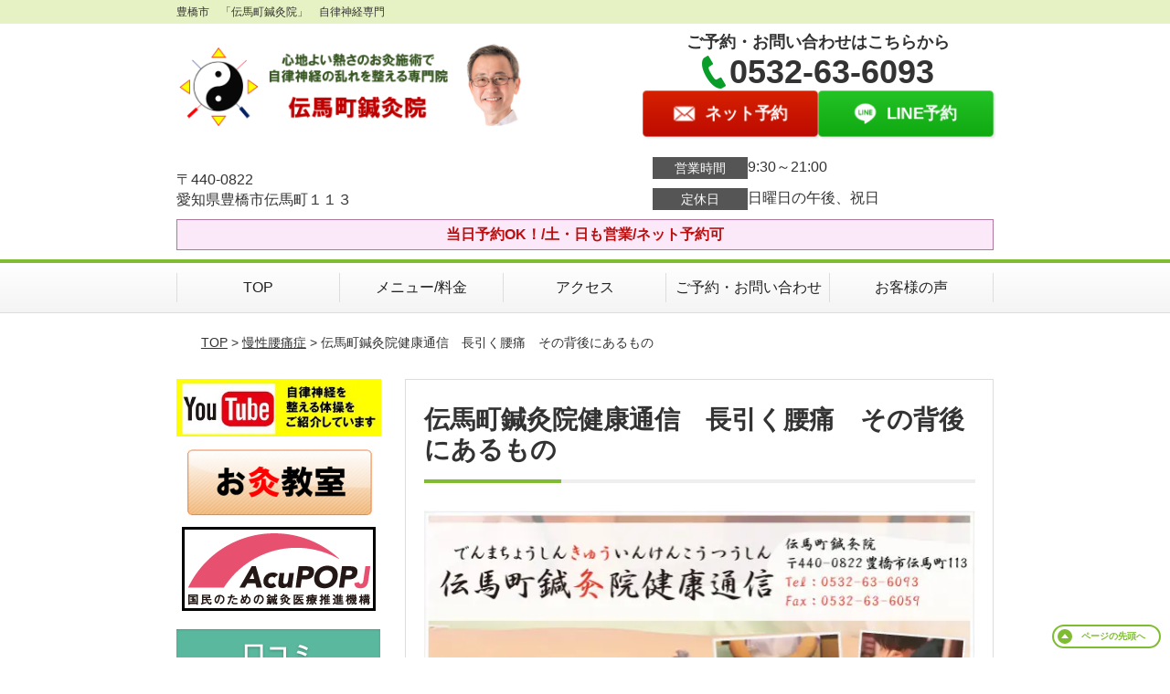

--- FILE ---
content_type: text/html; charset=UTF-8
request_url: https://denmacho-shinkyuuin.com/symptoms/post-3458/
body_size: 13171
content:
<!DOCTYPE html>
<!--[if lt IE 7 ]><html class="ie6" lang="ja" prefix="og: http://ogp.me/ns# fb: http://ogp.me/ns/fb# article: http://ogp.me/ns/article#"><![endif]-->
<!--[if IE 7 ]><html class="ie7" lang="ja" prefix="og: http://ogp.me/ns# fb: http://ogp.me/ns/fb# article: http://ogp.me/ns/article#"><![endif]-->
<!--[if IE 8 ]><html class="ie8" lang="ja" prefix="og: http://ogp.me/ns# fb: http://ogp.me/ns/fb# article: http://ogp.me/ns/article#"><![endif]-->
<!--[if IE 9 ]><html class="ie9" lang="ja" prefix="og: http://ogp.me/ns# fb: http://ogp.me/ns/fb# article: http://ogp.me/ns/article#"><![endif]-->
<!--[if (gt IE 9)|!(IE)]><!-->
<html lang="ja" prefix="og: http://ogp.me/ns# fb: http://ogp.me/ns/fb# article: http://ogp.me/ns/article#">
<head>
<meta charset="utf-8">
<meta name="viewport" content="width=device-width,user-scalable=yes">
<meta name="format-detection" content="telephone=no">
<meta http-equiv="Pragma" content="no-cache">
<meta http-equiv="Cache-Control" content="no-cache">
<meta http-equiv="Expires" content="Thu, 01 Dec 1994 16:00:00 GMT">

<link rel="shortcut icon" href="https://denmacho-shinkyuuin.com/wp-content/uploads/2019/09/favicon.ico">

<link rel="apple-touch-icon-precomposed" href="https://denmacho-shinkyuuin.com/wp-content/uploads/2019/09/NewLogo180.png">

<link rel="stylesheet" href="https://denmacho-shinkyuuin.com/wp-content/themes/selfull/style.css" media="all">

<link rel="stylesheet" href="https://denmacho-shinkyuuin.com/wp-content/themes/selfull/css/reset.css?20230828" media="all">
<link rel="stylesheet" href="https://denmacho-shinkyuuin.com/wp-content/themes/selfull/css/layout.css?20230828" media="all">
<link rel="stylesheet" href="https://denmacho-shinkyuuin.com/wp-content/themes/selfull/css/module.css?20230828" media="all">
<link rel="stylesheet" href="https://denmacho-shinkyuuin.com/wp-content/themes/selfull/css/page.css?20250131" media="all">
<link rel="stylesheet" href="https://denmacho-shinkyuuin.com/wp-content/themes/selfull/css/block.css?20230828" media="all">
<link rel="stylesheet" href="https://denmacho-shinkyuuin.com/wp-content/themes/selfull/css/important.css?20230828" media="all">
<link rel="stylesheet" href="https://denmacho-shinkyuuin.com/wp-content/themes/selfull/css/print.css?20230828" media="all">


<link rel="stylesheet" href="https://denmacho-shinkyuuin.com/wp-content/themes/selfull/css/design-themes/theme-solid.css?20230828" media="all">
<link rel="stylesheet" href="https://denmacho-shinkyuuin.com/wp-content/themes/selfull/css/design-themes/design-pagetop.css?20230828" media="all">
<link rel="stylesheet" href="https://denmacho-shinkyuuin.com/wp-content/themes/selfull/css/design-themes/design-check.css?20230828" media="all">
<link rel="stylesheet" href="https://denmacho-shinkyuuin.com/wp-content/themes/selfull/css/design-themes/design-menu.css?20230828" media="all">
<link rel="stylesheet" href="https://denmacho-shinkyuuin.com/wp-content/themes/selfull/css/design-themes/design-heading.css?20230828" media="all">


<style>
.except-more.design-menu-original #global-header #global-header-main-sp #global-header-main-sp-right #menu_btn {
	background-image: url(https://denmacho-shinkyuuin.com) !important;
}
.except-more.design-menu-original.design-menu-close #global-header #global-header-main-sp #global-header-main-sp-right #menu_btn.close {
	background-image: url(https://denmacho-shinkyuuin.com) !important;
}
.design-check-original .list-block ul.check li,
.design-check-original .entry-content .editor ul li {
	background-image: url(https://denmacho-shinkyuuin.com);
	background-size: 20px 20px;
}
</style>

<title>伝馬町鍼灸院健康通信　長引く腰痛　その背後にあるもの | 豊橋市　「伝馬町鍼灸院」　自律神経専門</title>
<meta name='robots' content='max-image-preview:large' />
<link rel='dns-prefetch' href='//s.w.org' />
		<script type="text/javascript">
			window._wpemojiSettings = {"baseUrl":"https:\/\/s.w.org\/images\/core\/emoji\/13.0.1\/72x72\/","ext":".png","svgUrl":"https:\/\/s.w.org\/images\/core\/emoji\/13.0.1\/svg\/","svgExt":".svg","source":{"concatemoji":"https:\/\/denmacho-shinkyuuin.com\/wp-includes\/js\/wp-emoji-release.min.js?ver=5.7"}};
			!function(e,a,t){var n,r,o,i=a.createElement("canvas"),p=i.getContext&&i.getContext("2d");function s(e,t){var a=String.fromCharCode;p.clearRect(0,0,i.width,i.height),p.fillText(a.apply(this,e),0,0);e=i.toDataURL();return p.clearRect(0,0,i.width,i.height),p.fillText(a.apply(this,t),0,0),e===i.toDataURL()}function c(e){var t=a.createElement("script");t.src=e,t.defer=t.type="text/javascript",a.getElementsByTagName("head")[0].appendChild(t)}for(o=Array("flag","emoji"),t.supports={everything:!0,everythingExceptFlag:!0},r=0;r<o.length;r++)t.supports[o[r]]=function(e){if(!p||!p.fillText)return!1;switch(p.textBaseline="top",p.font="600 32px Arial",e){case"flag":return s([127987,65039,8205,9895,65039],[127987,65039,8203,9895,65039])?!1:!s([55356,56826,55356,56819],[55356,56826,8203,55356,56819])&&!s([55356,57332,56128,56423,56128,56418,56128,56421,56128,56430,56128,56423,56128,56447],[55356,57332,8203,56128,56423,8203,56128,56418,8203,56128,56421,8203,56128,56430,8203,56128,56423,8203,56128,56447]);case"emoji":return!s([55357,56424,8205,55356,57212],[55357,56424,8203,55356,57212])}return!1}(o[r]),t.supports.everything=t.supports.everything&&t.supports[o[r]],"flag"!==o[r]&&(t.supports.everythingExceptFlag=t.supports.everythingExceptFlag&&t.supports[o[r]]);t.supports.everythingExceptFlag=t.supports.everythingExceptFlag&&!t.supports.flag,t.DOMReady=!1,t.readyCallback=function(){t.DOMReady=!0},t.supports.everything||(n=function(){t.readyCallback()},a.addEventListener?(a.addEventListener("DOMContentLoaded",n,!1),e.addEventListener("load",n,!1)):(e.attachEvent("onload",n),a.attachEvent("onreadystatechange",function(){"complete"===a.readyState&&t.readyCallback()})),(n=t.source||{}).concatemoji?c(n.concatemoji):n.wpemoji&&n.twemoji&&(c(n.twemoji),c(n.wpemoji)))}(window,document,window._wpemojiSettings);
		</script>
		<style type="text/css">
img.wp-smiley,
img.emoji {
	display: inline !important;
	border: none !important;
	box-shadow: none !important;
	height: 1em !important;
	width: 1em !important;
	margin: 0 .07em !important;
	vertical-align: -0.1em !important;
	background: none !important;
	padding: 0 !important;
}
</style>
	<link rel='stylesheet' id='dynamic-css-css'  href='https://denmacho-shinkyuuin.com/wp-content/themes/selfull/custom-properties.php?ver=5.7' type='text/css' media='all' />
<link rel='stylesheet' id='wp-block-library-css'  href='https://denmacho-shinkyuuin.com/wp-includes/css/dist/block-library/style.min.css?ver=5.7' type='text/css' media='all' />
<link rel='stylesheet' id='contact-form-7-css'  href='https://denmacho-shinkyuuin.com/wp-content/plugins/contact-form-7/includes/css/styles.css?ver=4.3' type='text/css' media='all' />
<script type='text/javascript' src='https://denmacho-shinkyuuin.com/wp-includes/js/jquery/jquery.min.js?ver=3.5.1' id='jquery-core-js'></script>
<script type='text/javascript' src='https://denmacho-shinkyuuin.com/wp-includes/js/jquery/jquery-migrate.min.js?ver=3.3.2' id='jquery-migrate-js'></script>
<link rel="https://api.w.org/" href="https://denmacho-shinkyuuin.com/wp-json/" /><link rel="canonical" href="https://denmacho-shinkyuuin.com/symptoms/post-3458/" />
<link rel='shortlink' href='https://denmacho-shinkyuuin.com/?p=3458' />
<link rel="alternate" type="application/json+oembed" href="https://denmacho-shinkyuuin.com/wp-json/oembed/1.0/embed?url=https%3A%2F%2Fdenmacho-shinkyuuin.com%2Fsymptoms%2Fpost-3458%2F" />
<link rel="alternate" type="text/xml+oembed" href="https://denmacho-shinkyuuin.com/wp-json/oembed/1.0/embed?url=https%3A%2F%2Fdenmacho-shinkyuuin.com%2Fsymptoms%2Fpost-3458%2F&#038;format=xml" />
<meta name="description" content="豊橋の自律神経専門　伝馬町鍼灸院。　開院歴32年。心地よい熱さのお灸で「冷え」を対処して自律神経症状を回復する専門院。お腹の痛み・コリの変化を回復の見立て。完全個室、完全予約制、土日営業、初回限定割引あり。">
<meta name="keywords" content="豊橋,鍼灸,鍼灸院,はり,きゅう,">
<meta property="og:site_name" content="豊橋市　「伝馬町鍼灸院」　自律神経専門　">
<meta property="og:title" content="伝馬町鍼灸院健康通信　長引く腰痛　その背後にあるもの">
<meta property="og:type" content="article">
<meta property="og:url" content="https://denmacho-shinkyuuin.com/symptoms/post-3458/">
<meta property="og:image" content="https://denmacho-shinkyuuin.com/wp-content/uploads/2022/07/DOZNakRblVSGVYh1626155899_1626155936.png">
<meta name="twitter:card" content="summary_large_image">
<meta name="twitter:title" content="伝馬町鍼灸院健康通信　長引く腰痛　その背後にあるもの">
<meta name="twitter:url" content="https://denmacho-shinkyuuin.com/symptoms/post-3458/">
<meta name="twitter:image" content="https://denmacho-shinkyuuin.com/wp-content/uploads/2022/07/DOZNakRblVSGVYh1626155899_1626155936.png">
<meta itemprop="image" content="https://denmacho-shinkyuuin.com/wp-content/uploads/2022/07/DOZNakRblVSGVYh1626155899_1626155936.png">
<meta name="thumbnail" content="https://denmacho-shinkyuuin.com/wp-content/uploads/2023/04/f6b2dff64f9b7526377287acd5df8aca.jpg" />
<link rel="stylesheet" href="https://denmacho-shinkyuuin.com/wp-content/themes/selfull/css/slick.css?2026012708" media="all">
<script src="https://denmacho-shinkyuuin.com/wp-content/themes/selfull/js/jquery-1.8.2.min.js"></script>
<script src="https://denmacho-shinkyuuin.com/wp-content/themes/selfull/js/slick.min.js"></script>


<!-- Google tag (gtag.js) -->
<script async src="https://www.googletagmanager.com/gtag/js?id=UA-53247232-1"></script>
<script>
  window.dataLayer = window.dataLayer || [];
  function gtag(){dataLayer.push(arguments);}
  gtag('js', new Date());

  gtag('config', 'UA-53247232-1');
</script>

<!-- Begin Mieruca Embed Code -->
<script type="text/javascript" id="mierucajs">
window.__fid = window.__fid || [];__fid.push([751667991]);
(function() {
function mieruca(){if(typeof window.__fjsld != "undefined") return; window.__fjsld = 1; var fjs = document.createElement('script'); fjs.type = 'text/javascript'; fjs.async = true; fjs.id = "fjssync"; var timestamp = new Date;fjs.src = ('https:' == document.location.protocol ? 'https' : 'http') + '://hm.mieru-ca.com/service/js/mieruca-hm.js?v='+ timestamp.getTime(); var x = document.getElementsByTagName('script')[0]; x.parentNode.insertBefore(fjs, x); };
setTimeout(mieruca, 500); document.readyState != "complete" ? (window.attachEvent ? window.attachEvent("onload", mieruca) : window.addEventListener("load", mieruca, false)) : mieruca();
})();
</script>
<!-- End Mieruca Embed Code -->
<!-- Google Tag Manager -->
<script>(function(w,d,s,l,i){w[l]=w[l]||[];w[l].push({'gtm.start':
new Date().getTime(),event:'gtm.js'});var f=d.getElementsByTagName(s)[0], j=d.createElement(s),dl=l!='dataLayer'?'&l='+l:'';j.async=true;j.src=
'https://www.googletagmanager.com/gtm.js?id='+i+dl;f.parentNode.insertBefore(j,f);
})(window,document,'script','dataLayer','GTM-PBPFCKB');</script>
<!-- End Google Tag Manager -->
<script type="text/javascript">
    (function(c,l,a,r,i,t,y){
        c[a]=c[a]||function(){(c[a].q=c[a].q||[]).push(arguments)};
        t=l.createElement(r);t.async=1;t.src="https://www.clarity.ms/tag/"+i;
        y=l.getElementsByTagName(r)[0];y.parentNode.insertBefore(t,y);
    })(window, document, "clarity", "script", "srkopvngy5");
</script>
<style>/* -------- ボタンアニメーション（ぽよん） -------- */

@keyframes button-bounce {
  0.5%  { transform: scale(1, 1.01); }
  3%  { transform: scale(1.01, .98) translateY(1px); }
  4% { transform: scale(0.99, 1.04) translateY(-2px); }
  5%  { transform: scale(1, .99); }
  5.5% { transform: scale(1, 1); }
}

#global-nav-sp a, /* スマホ固定ボタン */
#global-header-main-pc-right a, /* PCヘッダー */
#global-footer-main-pc-right a, /* PCフッター */
#content-footer .btn-list a, /* コンテントフッター */
#content-footer a.tel /* コンテントフッター(電話) */
{
  animation: button-bounce 12s 4s infinite;
}$$</style>
</head>

<body id="site-design-solid" class="double-column except-more site-color-green2 site-color-2-none design-pagetop-11 design-menu design-menu-08 site-font-gothic symptoms">
<div id="fb-root"></div>
<script>
let facebookLazyLoadReady = false;
const handleFacebookLazyLoad = function() {
	if (!facebookLazyLoadReady) {
		facebookLazyLoadReady = true;
		return;
	}
	console.log('facebookLazyLoaded');
	(function(d, s, id) {
		var js, fjs = d.getElementsByTagName(s)[0];
		if (d.getElementById(id)) return;
		js = d.createElement(s); js.id = id;
		js.src = "//connect.facebook.net/ja_JP/sdk.js#xfbml=1&version=v2.4";
		fjs.parentNode.insertBefore(js, fjs);
	}(document, 'script', 'facebook-jssdk'));
	window.removeEventListener('scroll', handleFacebookLazyLoad);
}
window.addEventListener('scroll', handleFacebookLazyLoad);
</script>
<div id="site">
  <header id="global-header" role="banner" class="">

									<p class="site-title"><span class="inner">豊橋市　「伝馬町鍼灸院」　自律神経専門　</span></p>
					
					<div class="inner">
				<div id="global-header-main-pc">


					
					
											<div id="global-header-main-pc-left">
														<p class="logo"><a href="https://denmacho-shinkyuuin.com/"><img src="https://denmacho-shinkyuuin.com/wp-content/uploads/2025/05/211d198ad79b46bb61e2487f503d1800.png" alt="心地よい熱さのお灸施術で自律神経の乱れを整える専門院　伝馬町鍼灸院" width="420" height="139"></a></p>
							<p class="address">〒440-0822<br>愛知県豊橋市伝馬町１１３</p>
						</div>
            <div id="global-header-main-pc-right">
              <p class="tel-text">ご予約・お問い合わせはこちらから</p>              <p class="tel tel-pc"><span class="tel-number">0532-63-6093</span></p>
              <div class="button-area">
                                <a href="https://denmacho-shinkyuuin.com/contact/" class="mail hover"><span>ネット予約</span></a>                <a href="https://line.me/R/ti/p/%40sni5772v" target="_blank" class="line_btn hover"><span>LINE予約</span></a>              </div>
              <div class="info">
								<dl>
									<dt>営業時間</dt>
									<dd>9:30～21:00</dd>																										</dl>
                <dl>
                  <dt>定休日</dt>
                  <dd>日曜日の午後、祝日</dd>
                </dl>
							</div>
						</div>
					
				</div>
			</div>
		
		<div class="inner">
			<div id="global-header-main-sp" class="clearfix fixed-set">
				<div id="global-header-main-sp-left">
										<p class="logo"><a href="https://denmacho-shinkyuuin.com/"><img src="https://denmacho-shinkyuuin.com/wp-content/uploads/2025/05/211d198ad79b46bb61e2487f503d1800.png" title="伝馬町鍼灸院" alt="心地よい熱さのお灸施術で自律神経の乱れを整える専門院　伝馬町鍼灸院" width="420" height="139"></a></p>
				</div>
				<div id="global-header-main-sp-right">
          <span id="menu_btn" class="hover"></span>
          <!--
					<a href="tel:0532636093" class="tel" ><span>電話をかける</span></a>
          -->
				</div>
			</div>
		</div>

		<div class="inner">
							<p id="announcement">当日予約OK！/土・日も営業/ネット予約可</p>
					</div><!-- / .inner -->

    <div id="sp-menu">
      <div id="sp-menu-contents">
			</div>
      <div id="sp-menu-lightbox"></div>
    </div>

					<nav id="global-nav-pc" class="fixed-set" role="navigation">
				<div class="menu-%e3%82%b0%e3%83%ad%e3%83%bc%e3%83%90%e3%83%ab%e3%83%a1%e3%83%8b%e3%83%a5%e3%83%bc-container"><ul id="menu-%e3%82%b0%e3%83%ad%e3%83%bc%e3%83%90%e3%83%ab%e3%83%a1%e3%83%8b%e3%83%a5%e3%83%bc" class="menu"><li id="menu-item-1587" class="menu-item menu-item-type-post_type menu-item-object-page menu-item-home menu-item-1587"><a href="https://denmacho-shinkyuuin.com/">TOP</a></li>
<li id="menu-item-1575" class="menu-item menu-item-type-post_type menu-item-object-page menu-item-1575"><a href="https://denmacho-shinkyuuin.com/menu/">メニュー/料金</a></li>
<li id="menu-item-1576" class="menu-item menu-item-type-post_type menu-item-object-page menu-item-1576"><a href="https://denmacho-shinkyuuin.com/access/">アクセス</a></li>
<li id="menu-item-6946" class="menu-item menu-item-type-post_type menu-item-object-page menu-item-6946"><a href="https://denmacho-shinkyuuin.com/contact/">ご予約・お問い合わせ</a></li>
<li id="menu-item-6945" class="menu-item menu-item-type-post_type menu-item-object-page menu-item-6945"><a href="https://denmacho-shinkyuuin.com/voice/">お客様の声</a></li>
</ul></div>			</nav><!-- / #global-nav-pc -->
		

									<div id="global-nav-sp" class="fixed " role="navigation">
																<div id="ff-sp-contents" class="ff-sp-contents-original-2">
							<a class="" href="https://c-pit.com/ap/WRsaLz2b/" target="_blank">
                <img src="https://denmacho-shinkyuuin.com/wp-content/uploads/2025/04/049dc30a3836e361e4e4b09e321c5e91.png" alt="24時間web予約" loading="lazy">
							</a>

							<a class="" href="tel:0532636093" target="_blank">
                <img src="https://denmacho-shinkyuuin.com/wp-content/uploads/2025/07/s-tel-002.png" alt="電話予約" loading="lazy">
							</a>
						</div>
									</div><!-- / #global-nav-sp-->
						</header><!-- / #global-header -->

	<div id="sp-modal">
		<div class="sp-modal-head">
			<div class="close-btn">
				<img src="https://theme.selfull.jp/images/common/sp-modal-close-btn.png" alt="閉じる" loading="lazy">
			</div>
		</div>
		<div class="sp-modal-main">
			<div class="sp-modal-main-line">
													<p class="mb-10"><img src="https://theme.selfull.jp/images/common/sp-modal-line-img-01.png" alt="24時間受付 LINE予約の流れ" width="541" height="254" loading="lazy"></p>
					<p class="mb-10"><img src="https://theme.selfull.jp/images/common/sp-modal-line-img-02.png" alt="まずは下のボタンから当院を友だち追加してください" width="541" height="67" loading="lazy"></p>
					<a href="https://line.me/R/ti/p/%40sni5772v" target="_blank"><img src="https://theme.selfull.jp/images/common/sp-modal-line-btn.png" alt="LINEで友達追加する" width="541" height="86" loading="lazy"></a>
					<p class="txt-c">（LINEの友だち追加画面が開きます）</p>

					<div class="line-info">
						<p>友達に追加が完了したら、LINEのトーク画面より<br>
							「HPを見たのですが～」とメッセージをお送りください。</p>
						<p>ご予約の際は</p>
						<p><span class="color05">■</span> <span class="bold">希望のご予約日時</span><br>
							（第3希望までいただけると予約がスムーズです）<br>
							<span class="color05">■</span> <span class="bold">お名前と電話番号</span><br>
							<span class="color05">■</span> <span class="bold">お悩みの症状</span></p>
						<p>の３点をお送りください。</p>
					</div>
							</div>

			<div class="sp-modal-main-tel">
													<h2><img src="https://denmacho-shinkyuuin.com/wp-content/uploads/2025/05/211d198ad79b46bb61e2487f503d1800.png" title="伝馬町鍼灸院" alt="心地よい熱さのお灸施術で自律神経の乱れを整える専門院　伝馬町鍼灸院" loading="lazy"></h2>

					<dl class="date">
						<dt>営業時間</dt>
						<dd>9:30～21:00</dd>																	</dl>
					<dl class="date">
						<dt>定休日</dt>
						<dd>日曜日の午後、祝日</dd>
					</dl>

					<a href="tel:0532636093" class="tel tel-sp hover" ><span>電話をかける</span></a>
					<p class="txt-c">（0532-63-6093に発信します）</p>

					<div class="tel-flow">
						<h2>ご予約の流れ</h2>
						<div class="comment-item comment-item-right clearfix">
							<p>お電話ありがとうございます、<br>伝馬町鍼灸院でございます。</p>
							<div class="img"><img src="https://theme.selfull.jp/images/common/sp-modal-tel-img-01.png" alt="予約の流れ" loading="lazy"></div>
						</div>
						<p>と電話に出ますので、</p>
						<div class="comment-item clearfix">
							<p>ホームページを見たのですが、<br>予約をお願いします。</p>
							<div class="img"><img src="https://theme.selfull.jp/images/common/sp-modal-tel-img-02.png" alt="予約の流れ" loading="lazy"></div>
						</div>
						<p class="mb-20">とお伝えください。</p>
						<p><span class="color03">■</span> <span class="bold">お名前（フルネーム）</span><br>
							<span class="color03">■</span> <span class="bold">ご予約の日</span><br>
							<span class="color03">■</span> <span class="bold">ご連絡がつくお電話番号</span><br>
							<span class="color03">■</span> <span class="bold">一番気になるお身体の状態・症状</span></p>
						<p>をお伺いいたします。</p>
					</div>
				


			</div>
		</div>
	</div>

	
			<div class="breadcrumb">
			<div class="inner"><a href="https://denmacho-shinkyuuin.com">TOP</a> &gt;

				
											<a href="https://denmacho-shinkyuuin.com/symptomscat/post-2802/">慢性腰痛症</a> &gt; 伝馬町鍼灸院健康通信　長引く腰痛　その背後にあるもの					
							</div>
		</div>
	
	<div id="contents">
		<main id="main" role="main">

	<article id="page-symptoms" class="type-page">
		
				
			<header class="entry-header">
				<h1>伝馬町鍼灸院健康通信　長引く腰痛　その背後にあるもの</h1>
			</header><!-- .entry-header -->

			<div class="entry-content">
				<div class="editor"></div>
					<div class="img-block parts-item txt-c">
				<picture>
			<source srcset="https://denmacho-shinkyuuin.com/wp-content/uploads/2017/12/head_img_nl-640x247.jpg" media="(max-width: 600px)" width="640" height="247">
			<img src="https://denmacho-shinkyuuin.com/wp-content/uploads/2017/12/head_img_nl-640x247.jpg" alt="伝馬町鍼灸院健康通信" width="640" height="247" loading="lazy">
		</picture>
			</div>
		<div class="img-block parts-item txt-c">
				<picture>
			<source srcset="https://denmacho-shinkyuuin.com/wp-content/uploads/2017/12/54.jpg" media="(max-width: 600px)" width="628" height="167">
			<img src="https://denmacho-shinkyuuin.com/wp-content/uploads/2017/12/54.jpg" alt="長引く腰痛　その背後にあるもの" width="628" height="167" loading="lazy">
		</picture>
			</div>
		<h2 class="style-title parts-item">
		<span style="">長引く腰痛　その背後にあるもの</span>
			</h2>
		<div class="text-block parts-item"><p>「うちのお姉ちゃん、昨日また腰が痛いなんて言い出したけど。腰が痛いと言ってもう何年にもなるんだけどなぁ。」</p>
<p>お姉さん、長引く腰痛で苦しんでいるみたいだね。腰痛で悩んでいる人って多いんだよ。統計によると、何らかの症状でお医者さんにかかったことのある病気では、１位が風邪で２位が腰痛なんだ。</p>
<p>「そもそも腰痛ってどうして起こるの？」</p>
<p>特定できる腰痛の原因には、主に、筋肉に由来するもの、骨格に由来するもの、それから内臓に由来するものがあるよ。筋肉に由来するものではたとえば、激しい運動や重いものを持った時のような筋肉の酷使や過度の緊張による腰痛だよ。</p>
<p>また骨格に由来するものは、椎間板ヘルニアや圧迫骨折、脊柱管狭窄症など、また癌が腰の骨に転移した場合や最近に感染した時による腰痛。内臓に由来するものには、消化器、泌尿器、婦人科系の病気による腰痛だね。</p>
<p>でも、このように原因が特定できる腰痛は腰痛全体の１５％に過ぎず、残りの８５％の腰痛は原因が特定できないんだよ。また原因が特定できても対処が困難なものもあるし。</p>
<p>「うちのお姉ちゃんみたいに腰痛が長引いて慢性化してしまうのはどうしてなの？」<br />
１つには、脳が痛みを記憶してしまう場合。腰の痛みの原因が取り除かれても、脳や脊髄が痛みを記憶してしまうと、痛みが持続する。急性の痛みが強かったり、急性の痛みが長引くほど、痛みの記憶が起こりやすいと考えられているんだよ</p>
<p>２つめは、痛みが伝わる神経にトラブルが起こっている場合。脊髄や脳に痛みの信号を伝える神経にトラブルが起こると、『触れる』などの刺激や環境の変化などのストレスが『痛み』として脳に伝わる。体に刺激が加わるたびに誤った情報が脊髄や脳に送られるので、慢性的に痛みを感じるようになる。また、痛みが続くことや痛みが再発することへの不安や、痛みのために前向きに行動できない</p>
<p>などの抑うつがあったり、家庭内や仕事で問題などストレスが常に加わっている状態や、痛みにこだわりすぎたり、『痛いから動かせない』『どうして私だけこうなるの』などと考えたり、感じたりする性格や気質があると、痛みが慢性化するんだよ。<br />
「へぇ～！腰痛を長引かせている背後には、脳や脊髄、神経のトラブルや、ストレス、心の持ちようが影響してるんだ。じゃあ、どうしたら慢性化した腰痛に対処することができるの？」<br />
慢性の腰痛に求められるのは『チーム医療』で、心理的要因が大きい痛みには、精神科医や心療内科医、臨床心理士が関わるんだよ。<br />
「どんな治療をするの？」</p>
<p>まずは、薬物療法。急性の腰痛であれば、鎮痛消炎薬が効果を発揮するけど、慢性の腰痛の場合、脳や脊髄での痛みの信号の伝達を抑えたり、神経の過剰な興奮を抑えてくれる抗うつ薬や抗てんかん薬抗不安薬などが効果を発揮する。強い痛みを抑えるにはオピオイドと言われる医療用麻薬を使用することもある。そのほかに『カウンセリング』や『認知行動療法』があるよ。</p>
<p>「『カウンセリング』では何をするの？」</p>
<p>カウンセリングでは、不安や抑うつ、ストレスなど『心の問題』、人間関係や仕事上の問題、経済的な問題など『社会状況、環境の問題』をお話しすることで自分を客観的に観て、気づきを得ることによって気持ちや考え方を整理して心のケアをするんだよ。</p>
<p>&nbsp;</p>
<p>「『認知行動療法』って？」</p>
<p>『認知』とは、物事のとらえ方や考え方を意味していて、認知行動療法は、患者さんが自分の物事のとらえ方や考え方の癖に気づいて、それを意識して変えることで行動をコントロールできるようにする療法だよ。</p>
<p>たとえば、患者さんが腰痛を感じた時、どんな考えや気分、その時の行動をノートに記録して、そのノートをもとに医師や臨床心理士と一緒に後ろ向きの考え方を、別の考え方やとらえ方を促して、前向きな考え方に変えてゆく方法があるよ。</p>
<p>慢性の腰痛のある人は、自分では気づかないうちに必要以上に痛みにこだわりそれに固執してしまったり、コミュニケーションの道具としてまわりに話したりする傾向があるよね。そんな場合は、腰痛以外に人生の意義や楽しみ、自分の役割を見出せるよう医師とともに考えたり、腰痛の話以外にも積極的に周りの人と楽しく会話することを学習する必要があるよね。</p>
<p>「自分自身でできる対策は？」<br />
やっぱり、軽い運動や体操だね。痛みが長く続くと、また痛くなるのではないか、痛みが激しくなるのではないかなどの不安から動くことをやめてしまう人がいるけど、これは筋肉が固くなったり、弱くなって痛みがさらに悪化するとう悪循環に陥りがち。</p>
<p>ウォーキングやラジオ体操など軽い運動をこまめに行う。これにはストレス発散にもなるしね。慢性腰痛を改善するためには、体、心、社会状況・環境などを総合的に理解して上手に対処することが大切なんだよ。それには、自分自身が主体となって改善に取り組む姿勢がなによりも大切だね。<br />
今回はこれでおしまい。</p>
</div>
					<div id="MorePost"> 
					<!-- 親カテゴリ症状 -->
											<p class="relateButton"><a href="https://denmacho-shinkyuuin.com/symptomscat/post-2802/">慢性腰痛症について詳しくはこちら</a></p>					
					<!-- 関連記事 -->
					<h2 class="style-title">この記事に関する関連記事</h2><div class="list-block"><ul><li><a href="https://denmacho-shinkyuuin.com/symptoms/post-9077/">40代　男性　立っていても座っていても痛い腰痛</a></li><li><a href="https://denmacho-shinkyuuin.com/symptoms/post-4052/">伝馬町健康通信　腰がいたんです！　腰痛　その原因</a></li><li><a href="https://denmacho-shinkyuuin.com/symptoms/post-3281/">伝馬町鍼灸院健康通信　腰痛　椎間板の障害と脊柱管狭窄症</a></li><li><a href="https://denmacho-shinkyuuin.com/symptoms/post-3273/">伝馬町鍼灸院健康通信　腰痛　日常での留意点</a></li></ul></div>
				</div><!-- #MorePost -->
			</div><!-- .entry-content --> 
		
				
		
	</article>
					<footer id="content-footer">
      
			<h2><img src="https://denmacho-shinkyuuin.com/wp-content/uploads/2025/05/211d198ad79b46bb61e2487f503d1800.png" alt="伝馬町鍼灸院" loading="lazy"></h2>

			
								<div id="content-footer-main" class="use_image">
											<div class="content-footer-image">
							<img src="https://denmacho-shinkyuuin.com/wp-content/uploads/2023/04/7e83e38623e13abc4b8862fd23fc8570-1.jpg" alt="伝馬町鍼灸院" width="640" height="426" loading="lazy">
						</div>
					
					<div class="content-footer-contact">
						<p class="tel-text">ご予約・お問い合わせはこちらから</p>						<p class="tel tel-pc"><span class="tel-number">0532-63-6093</span></p>

						<div class="button-area">
							<a href="tel:0532636093" class="tel tel-sp hover" ><span>0532-63-6093</span></a>
														<a href="https://denmacho-shinkyuuin.com/contact/" class="mail hover"><span>ネット予約</span></a>							<a href="https://line.me/R/ti/p/%40sni5772v" target="_blank" class="line_btn hover"><span>LINE予約</span></a>						</div>

						<div class="info">
							<dl>
								<dt>営業時間</dt>
								<dd>9:30～21:00</dd>
								<dd></dd>
								<dd></dd>
							</dl>
							<dl>
								<dt>定休日</dt>
								<dd>日曜日の午後、祝日</dd>
							</dl>
						</div>
					</div>
					<div class="content-footer-map">
						<p class="address"><span>〒440-0822</span>愛知県豊橋市伝馬町１１３</p>
													<div class="googlemap">
								<iframe src="https://www.google.com/maps/embed?pb=!1m18!1m12!1m3!1d3277.9467699899137!2d137.40857605008978!3d34.75693368761743!2m3!1f0!2f0!3f0!3m2!1i1024!2i768!4f13.1!3m3!1m2!1s0x6004d2f60c0697c7%3A0x75abea4ac7c40cc2!2z44CSNDQwLTA4MjIg5oSb55-l55yM6LGK5qmL5biC5Lyd6aas55S677yR77yR77yT!5e0!3m2!1sja!2sjp!4v1514381134915" width="600" height="450" frameborder="0" style="border:0" allowfullscreen loading="lazy"></iframe>							</div>
											</div>

				</div>

			
		</footer><!-- #content-footer -->

	
</main><!-- #main -->
<aside id="side" role="complementary">
			<ul class="side-bnr sp-set">
			        <li>
          <a href="https://www.youtube.com/channel/UCjN5GIu8ttDeWhrfSpoRI4w" target="_blank">            <img src="https://denmacho-shinkyuuin.com/wp-content/uploads/2020/07/d7ba7ad30ca036fc8d48695b66055cd5.jpg" width="320" height="90" loading="lazy" alt="youtube体操動画">
          </a>        </li>
      			        <li>
          <a href="https://denmacho-shinkyuuin.com/post-8438/" >            <img src="https://denmacho-shinkyuuin.com/wp-content/uploads/2019/02/787a2d496793939098244df71e78ff9e-e1549310464438.png" width="210" height="79" loading="lazy" alt="お灸教室">
          </a>        </li>
      			        <li>
          <a href="http://shinkyu-net.jp" target="_blank">            <img src="https://denmacho-shinkyuuin.com/wp-content/uploads/2017/12/acupopj.png" width="212" height="92" loading="lazy" alt="鍼灸net-国民のための鍼灸医療推進機構（Acupop J)">
          </a>        </li>
      		</ul>
	
			<div class="side-free sp-set">
			<a href="https://c-pit.com/widget/GfAPITCg/" id="cp-widget-anchor" target="_blank">口コミ一覧</a>
<script src="https://c-pit.com/widget/load.js"></script>		</div>
	
	
	
	
							<div class="side-nav newpost newpost1 sp-set">
				<h2 class="side-nav-title">新着記事</h2>
				<ul>
					<li class=""><a href="https://denmacho-shinkyuuin.com/symptoms/post-9077/">40代　男性　立っていても座っていても痛い腰痛</a></li><li class=""><a href="https://denmacho-shinkyuuin.com/symptoms/post-4052/">伝馬町健康通信　腰がいたんです！　腰痛　その原因</a></li><li class=""><a href="https://denmacho-shinkyuuin.com/symptoms/post-3458/">伝馬町鍼灸院健康通信　長引く腰痛　その背後にあるもの</a></li><li class=""><a href="https://denmacho-shinkyuuin.com/symptoms/post-3281/">伝馬町鍼灸院健康通信　腰痛　椎間板の障害と脊柱管狭窄症</a></li><li class=""><a href="https://denmacho-shinkyuuin.com/symptoms/post-3273/">伝馬町鍼灸院健康通信　腰痛　日常での留意点</a></li>				</ul>
			</div><!-- / .side-nav -->
		
	
	<div class="side-nav sp-set">
		<h2 class="side-nav-title">メニュー</h2>
		<div class="menu-%e3%82%b5%e3%82%a4%e3%83%89%ef%bc%86%e3%83%95%e3%83%83%e3%82%bf%e3%83%bc-container"><ul id="menu-%e3%82%b5%e3%82%a4%e3%83%89%ef%bc%86%e3%83%95%e3%83%83%e3%82%bf%e3%83%bc" class="menu"><li id="menu-item-1580" class="menu-item menu-item-type-post_type menu-item-object-page menu-item-home menu-item-1580"><a href="https://denmacho-shinkyuuin.com/">TOP</a></li>
<li id="menu-item-1581" class="menu-item menu-item-type-post_type menu-item-object-page menu-item-1581"><a href="https://denmacho-shinkyuuin.com/staff/">スタッフ紹介</a></li>
<li id="menu-item-1586" class="menu-item menu-item-type-post_type menu-item-object-page menu-item-1586"><a href="https://denmacho-shinkyuuin.com/menu/">メニュー/料金</a></li>
<li id="menu-item-1583" class="menu-item menu-item-type-post_type menu-item-object-page menu-item-1583"><a href="https://denmacho-shinkyuuin.com/faq/">よくあるご質問</a></li>
<li id="menu-item-1582" class="menu-item menu-item-type-post_type menu-item-object-page menu-item-1582"><a href="https://denmacho-shinkyuuin.com/access/">アクセス</a></li>
<li id="menu-item-1578" class="menu-item menu-item-type-post_type menu-item-object-page menu-item-1578"><a href="https://denmacho-shinkyuuin.com/voice/">お客様の声</a></li>
<li id="menu-item-1584" class="menu-item menu-item-type-post_type menu-item-object-page menu-item-1584"><a href="https://denmacho-shinkyuuin.com/contact/">ご予約・お問い合わせ</a></li>
<li id="menu-item-1579" class="menu-item menu-item-type-post_type menu-item-object-page menu-item-1579"><a href="https://denmacho-shinkyuuin.com/sitemap/">サイトマップ</a></li>
<li id="menu-item-7319" class="menu-item menu-item-type-post_type menu-item-object-page menu-item-7319"><a href="https://denmacho-shinkyuuin.com/post-7312/">運営者情報</a></li>
<li id="menu-item-7330" class="menu-item menu-item-type-post_type menu-item-object-page menu-item-7330"><a href="https://denmacho-shinkyuuin.com/post-7320/">個人情報の取り扱いについて</a></li>
<li id="menu-item-19057" class="menu-item menu-item-type-post_type menu-item-object-page menu-item-19057"><a href="https://denmacho-shinkyuuin.com/post-19032/">免疫力を強めるお灸施術</a></li>
</ul></div>	</div><!-- / .side-nav -->

			<ul class="side-bnr sp-set">
						        <li>
          <a href="https://www.instagram.com/denmachoshinkyuuin/" target="_blank">            <img src="https://denmacho-shinkyuuin.com/wp-content/uploads/2022/04/2ab7906dfea56759fc191fc30e01b02d.png" width="320" height="123" loading="lazy" alt="伝馬町鍼灸院インスタグラム">
          </a>        </li>
      			        <li>
          <a href="https://ameblo.jp/denmacho-acumox/" target="_blank">            <img src="https://denmacho-shinkyuuin.com/wp-content/uploads/2022/04/30019cd729efc9f35ef1e28c02cae82c.png" width="320" height="117" loading="lazy" alt="伝馬町鍼灸院アメーバーブログ">
          </a>        </li>
      		</ul>
	
			<div class="side-free sp-set">
			<center><a href="https://denmacho-shinkyuuin.com/post-5133/"><Img Src=https://denmacho-shinkyuuin.com/wp-content/uploads/2018/02/touinngasusumeru11.png Width="215"
Height="92"></a></center>		</div>
	

								<div class="side-nav sp-set">
				<h2 class="side-nav-title">症状別メニュー</h2>
				<ul>
											<li><a href="https://denmacho-shinkyuuin.com/symptomscat/post-20880/">吐き気</a></li>
											<li><a href="https://denmacho-shinkyuuin.com/symptomscat/post-20887/">食欲不振</a></li>
											<li><a href="https://denmacho-shinkyuuin.com/symptomscat/post-20878/">胃痛</a></li>
											<li><a href="https://denmacho-shinkyuuin.com/symptomscat/post-20869/">胃もたれ（膨満感）</a></li>
											<li><a href="https://denmacho-shinkyuuin.com/symptomscat/post-20778/">動悸</a></li>
											<li><a href="https://denmacho-shinkyuuin.com/symptomscat/post-14720/">全般性不安障害</a></li>
											<li><a href="https://denmacho-shinkyuuin.com/symptomscat/post-2070/">自律神経失調症</a></li>
											<li><a href="https://denmacho-shinkyuuin.com/symptomscat/post-2576/">過敏性腸症候群</a></li>
											<li><a href="https://denmacho-shinkyuuin.com/symptomscat/post-13544/">パニック障害</a></li>
											<li><a href="https://denmacho-shinkyuuin.com/symptomscat/post-3020/">良性発作性頭位めまい症</a></li>
											<li><a href="https://denmacho-shinkyuuin.com/symptomscat/post-2915/">機能性ディスペプシア</a></li>
											<li><a href="https://denmacho-shinkyuuin.com/symptomscat/post-2845/">うつ病</a></li>
											<li><a href="https://denmacho-shinkyuuin.com/symptomscat/post-2564/">耳管開放症</a></li>
											<li><a href="https://denmacho-shinkyuuin.com/symptomscat/post-2408/">口腔異常感症</a></li>
											<li><a href="https://denmacho-shinkyuuin.com/symptomscat/post-2956/">逆流性食道炎</a></li>
											<li><a href="https://denmacho-shinkyuuin.com/symptomscat/post-6478/">突発性難聴</a></li>
											<li><a href="https://denmacho-shinkyuuin.com/symptomscat/post-3047/">起立性調節障害</a></li>
											<li><a href="https://denmacho-shinkyuuin.com/symptomscat/post-2993/">咽喉頭異常感症（ヒステリー球）</a></li>
											<li><a href="https://denmacho-shinkyuuin.com/symptomscat/post-2822/">軽症うつ症</a></li>
											<li><a href="https://denmacho-shinkyuuin.com/symptomscat/post-3005/">メニエール病</a></li>
											<li><a href="https://denmacho-shinkyuuin.com/symptomscat/post-8488/">耳鳴り</a></li>
											<li><a href="https://denmacho-shinkyuuin.com/symptomscat/post-3066/">めまい</a></li>
											<li><a href="https://denmacho-shinkyuuin.com/symptomscat/post-2292/">頭痛</a></li>
											<li><a href="https://denmacho-shinkyuuin.com/symptomscat/post-2436/">慢性便秘</a></li>
											<li><a href="https://denmacho-shinkyuuin.com/symptomscat/post-11720/">顔面神経麻痺</a></li>
											<li><a href="https://denmacho-shinkyuuin.com/symptomscat/post-11294/">慢性関節リウマチ</a></li>
											<li><a href="https://denmacho-shinkyuuin.com/symptomscat/post-11284/">肋間神経痛</a></li>
											<li><a href="https://denmacho-shinkyuuin.com/symptomscat/post-11242/">ばね指</a></li>
											<li><a href="https://denmacho-shinkyuuin.com/symptomscat/post-10656/">慢性疼痛</a></li>
											<li><a href="https://denmacho-shinkyuuin.com/symptomscat/post-7901/">冷え症</a></li>
											<li><a href="https://denmacho-shinkyuuin.com/symptomscat/post-7781/">月経前症候群（PMS)</a></li>
											<li><a href="https://denmacho-shinkyuuin.com/symptomscat/post-7393/">月経困難症</a></li>
											<li><a href="https://denmacho-shinkyuuin.com/symptomscat/post-6543/">低音障害型感音難聴</a></li>
											<li><a href="https://denmacho-shinkyuuin.com/symptomscat/post-5469/">線維筋痛症</a></li>
											<li><a href="https://denmacho-shinkyuuin.com/symptomscat/post-5166/">低体温症</a></li>
											<li><a href="https://denmacho-shinkyuuin.com/symptomscat/post-2341/">緊張型頭痛</a></li>
											<li><a href="https://denmacho-shinkyuuin.com/symptomscat/post-2367/">片頭痛</a></li>
											<li><a href="https://denmacho-shinkyuuin.com/symptomscat/post-3118/">群発頭痛</a></li>
											<li><a href="https://denmacho-shinkyuuin.com/symptomscat/post-3093/">頚性神経筋症候群（通称　首こり病）</a></li>
											<li><a href="https://denmacho-shinkyuuin.com/symptomscat/post-3037/">心因性めまい</a></li>
											<li><a href="https://denmacho-shinkyuuin.com/symptomscat/post-2878/">不眠症</a></li>
											<li><a href="https://denmacho-shinkyuuin.com/symptomscat/post-5057/">ぎっくり腰</a></li>
											<li><a href="https://denmacho-shinkyuuin.com/symptomscat/post-2802/">慢性腰痛症</a></li>
											<li><a href="https://denmacho-shinkyuuin.com/symptomscat/post-2718/">更年期障害</a></li>
											<li><a href="https://denmacho-shinkyuuin.com/symptomscat/post-2692/">ホットフラッシュ</a></li>
											<li><a href="https://denmacho-shinkyuuin.com/symptomscat/post-2659/">男性更年期障害</a></li>
											<li><a href="https://denmacho-shinkyuuin.com/symptomscat/post-2640/">心臓神経症</a></li>
											<li><a href="https://denmacho-shinkyuuin.com/symptomscat/post-2608/">過換気症候群</a></li>
											<li><a href="https://denmacho-shinkyuuin.com/symptomscat/post-2492/">全身倦怠感</a></li>
									</ul>
			</div><!-- / .side-nav -->
					
		<div class="facebook1">
					<div class="fb-page" data-href="https://www.facebook.com/noboru.kawazoe.5" data-tabs="timeline" data-width="" data-height="" data-small-header="false" data-adapt-container-width="true" data-hide-cover="false" data-show-facepile="true"><blockquote cite="https://www.facebook.com/noboru.kawazoe.5" class="fb-xfbml-parse-ignore"></blockquote></div>
			</div>
	<div class="facebook2 sp-set">
					<div class="fb-page" data-href="https://www.facebook.com/noboru.kawazoe.5" data-tabs="timeline" data-width="" data-height="" data-small-header="false" data-adapt-container-width="true" data-hide-cover="false" data-show-facepile="true"><blockquote cite="https://www.facebook.com/noboru.kawazoe.5" class="fb-xfbml-parse-ignore"></blockquote></div>
			</div>

		
	
								
								<div class="side-nav sp-set">
				<h2 class="side-nav-title">ブログ</h2>
				<ul>
											<li><a href="https://denmacho-shinkyuuin.com/post-21411/">2026.1.18 お灸教室　お灸の基礎</a></li>
											<li><a href="https://denmacho-shinkyuuin.com/post-21370/">2025.12.21 お灸教室　お灸の基礎</a></li>
											<li><a href="https://denmacho-shinkyuuin.com/post-21262/">2025.11.16 お灸教室　お灸の基礎</a></li>
											<li><a href="https://denmacho-shinkyuuin.com/post-20855/">2025.2.16 お灸教室　お灸の基礎</a></li>
											<li><a href="https://denmacho-shinkyuuin.com/post-20666/">2024.12.15 お灸教室　お灸の基礎</a></li>
											<li><a href="https://denmacho-shinkyuuin.com/post-20403/">2024.7.21 お灸教室　お灸の基礎</a></li>
											<li><a href="https://denmacho-shinkyuuin.com/post-20354/">2024.5.19 お灸教室　お灸の基礎</a></li>
											<li><a href="https://denmacho-shinkyuuin.com/__trashed/">当院のお灸施術について</a></li>
											<li><a href="https://denmacho-shinkyuuin.com/post-20157/">2024.2.18 お灸教室　お灸の基礎</a></li>
											<li><a href="https://denmacho-shinkyuuin.com/post-20142/">2024.1.21 お灸教室　お灸の基礎</a></li>
									</ul>
			</div><!-- / .side-nav -->
					</aside><!-- / #side -->
</div><!-- / #contents -->



	<footer id="global-footer" class=" " role="contentinfo">

									<p id="pagetop" class=" "><a class="scroll hover" href="#site"><span>ページの<br>先頭へ</span></a></p>
					
		<div id="global-footer-nav">
							<div class="inner"><div class="menu-%e3%82%b5%e3%82%a4%e3%83%89%ef%bc%86%e3%83%95%e3%83%83%e3%82%bf%e3%83%bc-container"><ul id="menu-%e3%82%b5%e3%82%a4%e3%83%89%ef%bc%86%e3%83%95%e3%83%83%e3%82%bf%e3%83%bc-1" class="menu"><li class="menu-item menu-item-type-post_type menu-item-object-page menu-item-home menu-item-1580"><a href="https://denmacho-shinkyuuin.com/">TOP</a></li>
<li class="menu-item menu-item-type-post_type menu-item-object-page menu-item-1581"><a href="https://denmacho-shinkyuuin.com/staff/">スタッフ紹介</a></li>
<li class="menu-item menu-item-type-post_type menu-item-object-page menu-item-1586"><a href="https://denmacho-shinkyuuin.com/menu/">メニュー/料金</a></li>
<li class="menu-item menu-item-type-post_type menu-item-object-page menu-item-1583"><a href="https://denmacho-shinkyuuin.com/faq/">よくあるご質問</a></li>
<li class="menu-item menu-item-type-post_type menu-item-object-page menu-item-1582"><a href="https://denmacho-shinkyuuin.com/access/">アクセス</a></li>
<li class="menu-item menu-item-type-post_type menu-item-object-page menu-item-1578"><a href="https://denmacho-shinkyuuin.com/voice/">お客様の声</a></li>
<li class="menu-item menu-item-type-post_type menu-item-object-page menu-item-1584"><a href="https://denmacho-shinkyuuin.com/contact/">ご予約・お問い合わせ</a></li>
<li class="menu-item menu-item-type-post_type menu-item-object-page menu-item-1579"><a href="https://denmacho-shinkyuuin.com/sitemap/">サイトマップ</a></li>
<li class="menu-item menu-item-type-post_type menu-item-object-page menu-item-7319"><a href="https://denmacho-shinkyuuin.com/post-7312/">運営者情報</a></li>
<li class="menu-item menu-item-type-post_type menu-item-object-page menu-item-7330"><a href="https://denmacho-shinkyuuin.com/post-7320/">個人情報の取り扱いについて</a></li>
<li class="menu-item menu-item-type-post_type menu-item-object-page menu-item-19057"><a href="https://denmacho-shinkyuuin.com/post-19032/">免疫力を強めるお灸施術</a></li>
</ul></div></div>
						</div><!-- / .global-footer-nav -->

		<div id="global-footer-main-pc">
			<div class="inner">
				<div id="global-footer-main-pc-left">
					<p class="logo"><a href="https://denmacho-shinkyuuin.com/"><img src="https://denmacho-shinkyuuin.com/wp-content/uploads/2025/05/211d198ad79b46bb61e2487f503d1800.png" alt="伝馬町鍼灸院" rel="home" loading="lazy"></a></p>
					<p class="address">〒440-0822　愛知県豊橋市伝馬町１１３</p>
				</div>
				<div id="global-footer-main-pc-right">
					<div id="global-footer-main-pc-right-top">
						<p class="tel-text">ご予約・お問い合わせはこちらから</p>						<p class="tel tel-pc"><span class="tel-number">0532-63-6093</span></p>
						<div class="button-area">
														<a href="https://denmacho-shinkyuuin.com/contact/" class="mail hover"><span>ネット予約</span></a>							<a href="https://line.me/R/ti/p/%40sni5772v" target="_blank" class="line_btn hover"><span>LINE予約</span></a>						</div>
					</div>
					<div class="info">
						<dl>
							<dt>営業時間</dt>
							<dd>9:30～21:00</dd>																				</dl>
						<dl>
							<dt>定休日</dt>
							<dd>日曜日の午後、祝日</dd>
						</dl>
					</div>
				</div>
			</div>
			<p class="copyright"><small>Copyright(c) 伝馬町鍼灸院 All Rights Reserved.</small></p>
		</div>
	</footer><!-- / #global-footer -->

</div><!-- /#site -->





<div id="window-size-check"></div>

<!--[if lt IE 9]><script src="http://html5shiv.googlecode.com/svn/trunk/html5.js"></script><![endif]-->
<script defer src="https://denmacho-shinkyuuin.com/wp-content/themes/selfull/js/common.js?20230510_2"></script>

<script type='text/javascript' src='https://denmacho-shinkyuuin.com/wp-content/plugins/contact-form-7/includes/js/jquery.form.min.js?ver=3.51.0-2014.06.20' id='jquery-form-js'></script>
<script type='text/javascript' id='contact-form-7-js-extra'>
/* <![CDATA[ */
var _wpcf7 = {"loaderUrl":"https:\/\/denmacho-shinkyuuin.com\/wp-content\/plugins\/contact-form-7\/images\/ajax-loader.gif","sending":"\u9001\u4fe1\u4e2d ..."};
/* ]]> */
</script>
<script type='text/javascript' src='https://denmacho-shinkyuuin.com/wp-content/plugins/contact-form-7/includes/js/scripts.js?ver=4.3' id='contact-form-7-js'></script>
<script type='text/javascript' src='https://denmacho-shinkyuuin.com/wp-includes/js/wp-embed.min.js?ver=5.7' id='wp-embed-js'></script>
<!-- Google Tag Manager (noscript) -->
<noscript><iframe
src="https://www.googletagmanager.com/ns.html?id=GTM-PBPFCKB"
height="0" width="0" 
style="display:none;visibility:hidden"></iframe></noscript>
<!-- End Google Tag Manager (noscript) --></body></html>


--- FILE ---
content_type: text/html; charset=UTF-8
request_url: https://c-pit.com/widget/GfAPITCg/
body_size: 4217
content:
<!DOCTYPE html>
<html lang="ja">
  <head>
    <meta charset="UTF-8">
    <meta http-equiv="x-ua-compatible" content="ie=edge">
    <title>口コミ一覧</title>
    <meta name="viewport" content="width=device-width, initial-scale=1">
    <link rel="stylesheet" type="text/css" href="https://c-pit.com/widget/main.css?20260129111931">
		<link rel="stylesheet" href="https://maxcdn.bootstrapcdn.com/font-awesome/4.4.0/css/font-awesome.min.css">
	</head>
  <body>
		<div id="wrapper">
			<div id="main">

				<div class="box-body">
					<h2 id="review_list_title">口コミ</h2>
											<ul id="review_list">
																						<li>
									<p class="score_stars max_score">
																					<span class="star active"><i class="fa fa-star"></i></span>
																					<span class="star active"><i class="fa fa-star"></i></span>
																					<span class="star active"><i class="fa fa-star"></i></span>
																					<span class="star active"><i class="fa fa-star"></i></span>
																					<span class="star active"><i class="fa fa-star"></i></span>
																				<span class="score_text">5</span>
									</p>
																											<p>初めてお伺いした時は、どんな施術をやるんだろうと<br />
心配でしたが、丁寧に説明をしていただき<br />
お灸も熱さを感じる前に行ってくれるのでとても安心しました。<br />
また、先生がとても優しく、アドバイスなどもしてくださりリラックスして施術を行えることができました。<br />
私の場合、他のところにも通ったりして効果が出ましたが<br />
色々なところに通ってみるのもありだと思うますが<br />
ご近所だったり、少しでも通ってみたいなと思ってい<span class="more_content">たら是非一度通ってお話しをしてみてはと思います！！<br />
</span><br>
										<br><span style="font-size:11px">※お客様の感想であり、効果効能を保証するものではありません。</span></p>
									<p class="review_time"><i class="fa fa-clock-o"></i> 2022/05/16 12:49</p>
								</li>
															<li>
									<p class="score_stars max_score">
																					<span class="star active"><i class="fa fa-star"></i></span>
																					<span class="star active"><i class="fa fa-star"></i></span>
																					<span class="star active"><i class="fa fa-star"></i></span>
																					<span class="star active"><i class="fa fa-star"></i></span>
																					<span class="star active"><i class="fa fa-star"></i></span>
																				<span class="score_text">5</span>
									</p>
																											<p>メニエール病、突発性難聴で病院へ行き薬を貰っても全然治らず、ネットで調べたところ鍼灸院がよく効くということでこちらにかからせて頂きました。一回目の施術を終えて家に帰って寝て翌朝には既に治っていました！薬をのんでもどんなに安静にしていても治らなかったのでホントにビックリしました。本当に本当にありがとうございました！<span class="more_content"></span><br>
										<br><span style="font-size:11px">※お客様の感想であり、効果効能を保証するものではありません。</span></p>
									<p class="review_time"><i class="fa fa-clock-o"></i> 2022/03/20 10:45</p>
								</li>
															<li>
									<p class="score_stars max_score">
																					<span class="star active"><i class="fa fa-star"></i></span>
																					<span class="star active"><i class="fa fa-star"></i></span>
																					<span class="star active"><i class="fa fa-star"></i></span>
																					<span class="star active"><i class="fa fa-star"></i></span>
																					<span class="star active"><i class="fa fa-star"></i></span>
																				<span class="score_text">5</span>
									</p>
																											<p>肩、首凝り、気の遠くなる感じ等々の全身不調でお伺いして２回施術して戴きました。日に日に快復して絶好調な為に３回目の施術はキャンセル致しました*^^*内臓の働きを正常にするには効果大の施術だと思います。自律神経にも効果大*^^*後、教えて戴いた体操は何処でも簡単に出来とても効果的です*^^*この度は、有り難う御座いました。又、お願いする時には宜しくお願い致します。<span class="more_content"></span><br>
										<br><span style="font-size:11px">※お客様の感想であり、効果効能を保証するものではありません。</span></p>
									<p class="review_time"><i class="fa fa-clock-o"></i> 2022/01/06 14:14</p>
								</li>
															<li class="more_item">
									<p class="score_stars max_score">
																					<span class="star active"><i class="fa fa-star"></i></span>
																					<span class="star active"><i class="fa fa-star"></i></span>
																					<span class="star active"><i class="fa fa-star"></i></span>
																					<span class="star active"><i class="fa fa-star"></i></span>
																					<span class="star active"><i class="fa fa-star"></i></span>
																				<span class="score_text">5</span>
									</p>
																											<p>帯状疱疹後神経痛で診て頂きました。ペインクリニックでの神経痛の薬やブロック注射はまるで効かず、痛みと痒みで一睡も出来ず、このままでは鬱になるんじゃないかという状態でした。<br />
先生には計５回施術して頂き、最初の２回目から明らかに症状が良くなったことを感じました。その後も来るたびに少しずつ軽快する実感がありました。院の雰囲気もすごく良くて、来るたびに心地よさを感じました。<br />
今ではかなり症状は良くなり、夜<span class="more_content">ぐっすり眠ることができ、辛いと感じることが無くなりました。本当にありがとうございました。</span><br>
										<br><span style="font-size:11px">※お客様の感想であり、効果効能を保証するものではありません。</span></p>
									<p class="review_time"><i class="fa fa-clock-o"></i> 2021/12/23 21:33</p>
								</li>
															<li class="more_item">
									<p class="score_stars max_score">
																					<span class="star active"><i class="fa fa-star"></i></span>
																					<span class="star active"><i class="fa fa-star"></i></span>
																					<span class="star active"><i class="fa fa-star"></i></span>
																					<span class="star active"><i class="fa fa-star"></i></span>
																					<span class="star active"><i class="fa fa-star"></i></span>
																				<span class="score_text">5</span>
									</p>
																											<p>不安や動悸、不眠に悩んでいる時に知人に紹介してもらい通う事にしました。<br />
毎日不眠で悩んでいましたが、初めてお灸をしてもらった日はぐっすり眠れびっくりしたのを覚えています。<br />
先生もとても優しくて私の悩みにアドバイスをくれるので心まで元気になります。<br />
今では不安感もかなり減り、動悸や不眠で悩む事もなくなりました。<span class="more_content"></span><br>
										<br><span style="font-size:11px">※お客様の感想であり、効果効能を保証するものではありません。</span></p>
									<p class="review_time"><i class="fa fa-clock-o"></i> 2021/12/07 21:06</p>
								</li>
															<li class="more_item">
									<p class="score_stars max_score">
																					<span class="star active"><i class="fa fa-star"></i></span>
																					<span class="star active"><i class="fa fa-star"></i></span>
																					<span class="star active"><i class="fa fa-star"></i></span>
																					<span class="star active"><i class="fa fa-star"></i></span>
																					<span class="star active"><i class="fa fa-star"></i></span>
																				<span class="score_text">5</span>
									</p>
																											<p>動悸や不安感がありネットで伝馬町鍼灸院を見つけ行ってみました。それまで漢方を飲んだりしまてましたが、良いのかどうか分からないまま時が過ぎていたんですが、鍼灸院に通っているうちに、気づけば動悸が減っていて、今では気になりません。漢方も飲んでいません。あんなに続いていた動悸は、なんだったんだろ？って思うくらい動悸で悩む事はありせん。そのせいか不安感もなくなり前のような日常を取り戻しています。院長は私の<span class="more_content">話を親身になって聞いてくれてた事、その事でとても私は救われました。私のような症状以外にも体を温める事で体調が改善したり院長に話を聞いてもらう事で安心感を得ることができるんだなと思っています。本当にありがとうございます。</span><br>
										<br><span style="font-size:11px">※お客様の感想であり、効果効能を保証するものではありません。</span></p>
									<p class="review_time"><i class="fa fa-clock-o"></i> 2021/11/11 17:12</p>
								</li>
															<li class="more_item">
									<p class="score_stars max_score">
																					<span class="star active"><i class="fa fa-star"></i></span>
																					<span class="star active"><i class="fa fa-star"></i></span>
																					<span class="star active"><i class="fa fa-star"></i></span>
																					<span class="star active"><i class="fa fa-star"></i></span>
																					<span class="star active"><i class="fa fa-star"></i></span>
																				<span class="score_text">5</span>
									</p>
																											<p>とても優しい先生で、本当によく話を聞いてくださって、病気になった自分と向き合うことができました。病気も身体の1つの表現なのだと思います。お灸は自分の身体と向き合うよい時間になると思います。<span class="more_content"></span><br>
										<br><span style="font-size:11px">※お客様の感想であり、効果効能を保証するものではありません。</span></p>
									<p class="review_time"><i class="fa fa-clock-o"></i> 2021/03/09 14:00</p>
								</li>
															<li class="more_item">
									<p class="score_stars">
																					<span class="star active"><i class="fa fa-star"></i></span>
																					<span class="star active"><i class="fa fa-star"></i></span>
																					<span class="star active"><i class="fa fa-star"></i></span>
																					<span class="star active"><i class="fa fa-star"></i></span>
																					<span class="star"><i class="fa fa-star"></i></span>
																				<span class="score_text">4</span>
									</p>
																											<p>逆流性食道炎で薬の効きが良くない為<br />
ネットで調べてお灸を体験しました。<br />
体験後は食欲も湧いてきました。<br />
薬の効きが悪い方は試してみると良いと<br />
思います。<span class="more_content"></span><br>
										<br><span style="font-size:11px">※お客様の感想であり、効果効能を保証するものではありません。</span></p>
									<p class="review_time"><i class="fa fa-clock-o"></i> 2021/03/08 20:22</p>
								</li>
															<li class="more_item">
									<p class="score_stars max_score">
																					<span class="star active"><i class="fa fa-star"></i></span>
																					<span class="star active"><i class="fa fa-star"></i></span>
																					<span class="star active"><i class="fa fa-star"></i></span>
																					<span class="star active"><i class="fa fa-star"></i></span>
																					<span class="star active"><i class="fa fa-star"></i></span>
																				<span class="score_text">5</span>
									</p>
																											<p>ある日突然、低音感音声難聴になってしまい、耳が塞がったような感じが強く、音が響いたり耳鳴りもしていました。<br />
ネットで調べて、伝馬町鍼灸院さんに出会いました。<br />
藁にもすがる思いで、すぐに予約して緊張しながら行きましたが、感じの良い先生が笑顔で迎えてくれて、すごくホッとしたのを覚えています。<br />
病気の事も親身に聞いてくれて、私の耳を治そうとする先生の熱い気持ちが伝わり、私もめげずに頑張ろうと思えました。<span class="more_content"><br />
私は毎回先生から元気をもらっていました。<br />
そして治療の後は、不思議といつも快便になり、耳だけでなく体の全体が良くなっているのを感じました。<br />
先生のおかげで今は耳鳴りもなくなり普段の生活を送れるようなり、とても感謝しています。<br />
本当にありがとうございました。<br />
</span><br>
										<br><span style="font-size:11px">※お客様の感想であり、効果効能を保証するものではありません。</span></p>
									<p class="review_time"><i class="fa fa-clock-o"></i> 2020/05/18 19:26</p>
								</li>
															<li class="more_item">
									<p class="score_stars max_score">
																					<span class="star active"><i class="fa fa-star"></i></span>
																					<span class="star active"><i class="fa fa-star"></i></span>
																					<span class="star active"><i class="fa fa-star"></i></span>
																					<span class="star active"><i class="fa fa-star"></i></span>
																					<span class="star active"><i class="fa fa-star"></i></span>
																				<span class="score_text">5</span>
									</p>
																											<p>体のメンテナンスとして定期的に通っています。<br />
鍼灸の施術を受けると、体の内側からよく温まり、気分もすっきりしてリフレッシュされます。<br />
毎回体調に関わる問診をしっかりして下さるので、安心して受けられておすすめです。<br />
<span class="more_content"></span><br>
										<br><span style="font-size:11px">※お客様の感想であり、効果効能を保証するものではありません。</span></p>
									<p class="review_time"><i class="fa fa-clock-o"></i> 2019/08/24 1:10</p>
								</li>
															<li class="more_item">
									<p class="score_stars max_score">
																					<span class="star active"><i class="fa fa-star"></i></span>
																					<span class="star active"><i class="fa fa-star"></i></span>
																					<span class="star active"><i class="fa fa-star"></i></span>
																					<span class="star active"><i class="fa fa-star"></i></span>
																					<span class="star active"><i class="fa fa-star"></i></span>
																				<span class="score_text">5</span>
									</p>
																											<p>  はり、お灸の治療を受けると 身体が楽になると思います。<span class="more_content"></span><br>
										<br><span style="font-size:11px">※お客様の感想であり、効果効能を保証するものではありません。</span></p>
									<p class="review_time"><i class="fa fa-clock-o"></i> 2019/07/15 21:32</p>
								</li>
															<li class="more_item">
									<p class="score_stars max_score">
																					<span class="star active"><i class="fa fa-star"></i></span>
																					<span class="star active"><i class="fa fa-star"></i></span>
																					<span class="star active"><i class="fa fa-star"></i></span>
																					<span class="star active"><i class="fa fa-star"></i></span>
																					<span class="star active"><i class="fa fa-star"></i></span>
																				<span class="score_text">5</span>
									</p>
																											<p>自律神経のバランスが乱れて体調不良が出たので通院しました。<br />
改善されましたが体調の維持のため続けています。<span class="more_content"></span><br>
										<br><span style="font-size:11px">※お客様の感想であり、効果効能を保証するものではありません。</span></p>
									<p class="review_time"><i class="fa fa-clock-o"></i> 2019/06/27 15:06</p>
								</li>
															<li class="more_item">
									<p class="score_stars max_score">
																					<span class="star active"><i class="fa fa-star"></i></span>
																					<span class="star active"><i class="fa fa-star"></i></span>
																					<span class="star active"><i class="fa fa-star"></i></span>
																					<span class="star active"><i class="fa fa-star"></i></span>
																					<span class="star active"><i class="fa fa-star"></i></span>
																				<span class="score_text">5</span>
									</p>
																											<p>私には凄く合った鍼灸院です。<br />
<br />
施術について<br />
何をするか説明してから施術してくれます。<br />
施術の目的も説明してくれます。<br />
施術後、とても身体が軽く、睡眠が凄く良くなります。<br />
<br />
メンタルについて<br />
不安の共有で『何に困っているか？』<br />
ポジティブに慣れる様『どの様な姿の自分になりたいか？』『治ったら何がしたいか？』を質問され自未来事項に慣れる様にしてくれます。<br />
<br />
アドバイスについて<br />
普段の生活での心掛け(<span class="more_content">考え方)、食生活の改善、運運動の方法などのアドバイス判りやすく教えてくれます。<br />
<br />
自律神経に不安のある方にとてもオススメします。</span><br>
										<br><span style="font-size:11px">※お客様の感想であり、効果効能を保証するものではありません。</span></p>
									<p class="review_time"><i class="fa fa-clock-o"></i> 2019/06/22 11:06</p>
								</li>
													</ul>
						<p id="review_more"><a href="https://c-pit.com/widget/GfAPITCg/" target="_blank">口コミ一覧を見る</a></p>
									</div>

			</div>
		</div>
		<script>
    window.addEventListener('load', function() {
      sendHeight();
    });
		function sendHeight(){
			if (window == window.parent) {
				document.body.style.overflow = "visible";
				var elements;
				elements = document.getElementsByClassName('more_item');
				for(i=0; i<elements.length; i++){
					elements[i].style.display = "block";
				}
				document.getElementById('review_more').style.display = "none";
				document.getElementById('review_list_title').innerText = "口コミ一覧";
			} else {
				var elements;
				elements = document.getElementsByClassName('more_content');
				for(i=0; i<elements.length; i++){
					if (elements[i].innerText == "") continue;
					elements[i].innerText = "…";
				}
			}
      var h = document.documentElement.scrollHeight;
      var w = document.documentElement.clientWidth;
      console.log('cp-widget', 'h:' + h + ', w:' + w);
			parent.postMessage(h, "*");
		}
		</script>
  </body>
</html>


--- FILE ---
content_type: application/javascript
request_url: https://c-pit.com/widget/load.js
body_size: 20
content:
(function(){
	var atag = document.getElementById('cp-widget-anchor');
	var src = atag.getAttribute('href');
	atag.style.display = 'none';
	var iframe = document.createElement('iframe');
	iframe.scrolling = 'no';
	iframe.frameBorder = 0;
	iframe.marginWidth = 0;
	iframe.marginHeight = 0;
	iframe.width = '100%';
	iframe.height = '500px';
	iframe.width = '100%';
	iframe.height = '100%';
	iframe.id = 'cp-widget';
	iframe.src = src;
	atag.parentNode.insertBefore(iframe,atag);
})();
window.addEventListener('message', function(e) {
  if(e.origin=="https://c-pit.com"){
    document.getElementById('cp-widget').height = e.data;
  }
}, false);
